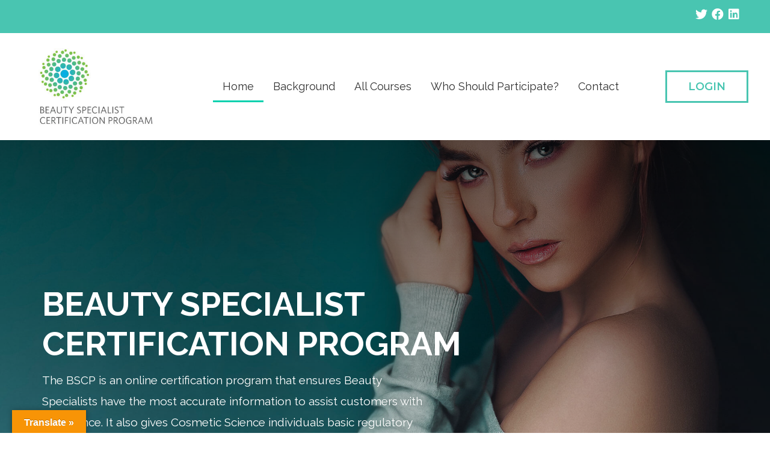

--- FILE ---
content_type: text/css
request_url: https://bscpcanada.ca/wp-content/uploads/elementor/css/post-762.css?ver=1663323209
body_size: 15576
content:
.elementor-762 .elementor-element.elementor-element-67e1d4f > .elementor-container{min-height:50vh;}.elementor-762 .elementor-element.elementor-element-67e1d4f:not(.elementor-motion-effects-element-type-background), .elementor-762 .elementor-element.elementor-element-67e1d4f > .elementor-motion-effects-container > .elementor-motion-effects-layer{background-image:url("https://bscpcanada.ca/wp-content/uploads/2020/02/bg-01-free-img.jpg");background-position:center center;background-repeat:no-repeat;background-size:cover;}.elementor-762 .elementor-element.elementor-element-67e1d4f > .elementor-background-overlay{background-color:transparent;background-image:linear-gradient(180deg, #000000 0%, rgba(0, 0, 0, 0) 100%);opacity:0.6;transition:background 0.3s, border-radius 0.3s, opacity 0.3s;}.elementor-762 .elementor-element.elementor-element-67e1d4f{transition:background 0.3s, border 0.3s, border-radius 0.3s, box-shadow 0.3s;padding:220px 30px 120px 30px;}.elementor-762 .elementor-element.elementor-element-e92fc1d > .elementor-widget-wrap > .elementor-widget:not(.elementor-widget__width-auto):not(.elementor-widget__width-initial):not(:last-child):not(.elementor-absolute){margin-bottom:10px;}.elementor-762 .elementor-element.elementor-element-e92fc1d > .elementor-element-populated{margin:0% 35% 0% 0%;--e-column-margin-right:35%;--e-column-margin-left:0%;}.elementor-762 .elementor-element.elementor-element-7d22ae1 .elementor-heading-title{color:#FFFFFF;font-size:55px;}.elementor-762 .elementor-element.elementor-element-7d22ae1 > .elementor-widget-container{margin:20px 0px 0px 0px;}.elementor-762 .elementor-element.elementor-element-4ee9bd5{color:#FFFFFF;}.elementor-762 .elementor-element.elementor-element-4ee9bd5 > .elementor-widget-container{padding:0px 100px 30px 0px;}.elementor-762 .elementor-element.elementor-element-d3f565c .elementor-button{fill:#FFFFFF;color:#FFFFFF;background-color:rgba(0, 0, 0, 0);border-style:solid;border-width:2px 2px 2px 2px;border-color:#FFFFFF;}.elementor-762 .elementor-element.elementor-element-d3f565c .elementor-button:hover, .elementor-762 .elementor-element.elementor-element-d3f565c .elementor-button:focus{color:#000000;background-color:#FFFFFF;}.elementor-762 .elementor-element.elementor-element-d3f565c .elementor-button:hover svg, .elementor-762 .elementor-element.elementor-element-d3f565c .elementor-button:focus svg{fill:#000000;}.elementor-762 .elementor-element.elementor-element-9887b81{transition:background 0.3s, border 0.3s, border-radius 0.3s, box-shadow 0.3s;padding:100px 30px 100px 30px;}.elementor-762 .elementor-element.elementor-element-9887b81 > .elementor-background-overlay{transition:background 0.3s, border-radius 0.3s, opacity 0.3s;}.elementor-762 .elementor-element.elementor-element-9887b81 > .elementor-shape-bottom .elementor-shape-fill{fill:#49C5B1;}.elementor-762 .elementor-element.elementor-element-9887b81 > .elementor-shape-bottom svg{height:55px;}.elementor-762 .elementor-element.elementor-element-17f472b > .elementor-widget-wrap > .elementor-widget:not(.elementor-widget__width-auto):not(.elementor-widget__width-initial):not(:last-child):not(.elementor-absolute){margin-bottom:5px;}.elementor-762 .elementor-element.elementor-element-da035fa{text-align:center;}.elementor-762 .elementor-element.elementor-element-da035fa .elementor-heading-title{color:#7ABA46;font-weight:600;}.elementor-762 .elementor-element.elementor-element-da035fa > .elementor-widget-container{margin:15px 0px 20px 0px;}.elementor-762 .elementor-element.elementor-element-8389a09{text-align:center;}.elementor-762 .elementor-element.elementor-element-8389a09 > .elementor-widget-container{margin:0% 0% 0% 0%;}.elementor-762 .elementor-element.elementor-element-be7c210{text-align:center;}.elementor-762 .elementor-element.elementor-element-be7c210 > .elementor-widget-container{margin:0% 0% 0% 0%;}.elementor-762 .elementor-element.elementor-element-494d3a4{transition:background 0.3s, border 0.3s, border-radius 0.3s, box-shadow 0.3s;padding:125px 30px 100px 30px;}.elementor-762 .elementor-element.elementor-element-494d3a4 > .elementor-background-overlay{transition:background 0.3s, border-radius 0.3s, opacity 0.3s;}.elementor-762 .elementor-element.elementor-element-494d3a4 > .elementor-shape-bottom .elementor-shape-fill{fill:#49C5B1;}.elementor-762 .elementor-element.elementor-element-494d3a4 > .elementor-shape-bottom svg{height:55px;transform:translateX(-50%) rotateY(180deg);}.elementor-762 .elementor-element.elementor-element-3207fcf{text-align:center;}.elementor-762 .elementor-element.elementor-element-abff4ec{padding:25px 0px 25px 0px;}.elementor-762 .elementor-element.elementor-element-e47e9e1.elementor-position-right .elementor-image-box-img{margin-left:15px;}.elementor-762 .elementor-element.elementor-element-e47e9e1.elementor-position-left .elementor-image-box-img{margin-right:15px;}.elementor-762 .elementor-element.elementor-element-e47e9e1.elementor-position-top .elementor-image-box-img{margin-bottom:15px;}.elementor-762 .elementor-element.elementor-element-e47e9e1 .elementor-image-box-wrapper .elementor-image-box-img{width:46%;}.elementor-762 .elementor-element.elementor-element-e47e9e1 .elementor-image-box-img img{transition-duration:0.3s;}.elementor-762 .elementor-element.elementor-element-e47e9e1 .elementor-image-box-title{margin-bottom:7px;}.elementor-762 .elementor-element.elementor-element-e47e9e1 .elementor-image-box-description{line-height:1.3em;}.elementor-762 .elementor-element.elementor-element-54cc475.elementor-position-right .elementor-image-box-img{margin-left:15px;}.elementor-762 .elementor-element.elementor-element-54cc475.elementor-position-left .elementor-image-box-img{margin-right:15px;}.elementor-762 .elementor-element.elementor-element-54cc475.elementor-position-top .elementor-image-box-img{margin-bottom:15px;}.elementor-762 .elementor-element.elementor-element-54cc475 .elementor-image-box-wrapper .elementor-image-box-img{width:46%;}.elementor-762 .elementor-element.elementor-element-54cc475 .elementor-image-box-img img{transition-duration:0.3s;}.elementor-762 .elementor-element.elementor-element-54cc475 .elementor-image-box-title{margin-bottom:7px;}.elementor-762 .elementor-element.elementor-element-54cc475 .elementor-image-box-description{line-height:1.3em;}.elementor-762 .elementor-element.elementor-element-54cc475 > .elementor-widget-container{padding:0px 0px 23px 0px;}.elementor-762 .elementor-element.elementor-element-f5190df.elementor-position-right .elementor-image-box-img{margin-left:15px;}.elementor-762 .elementor-element.elementor-element-f5190df.elementor-position-left .elementor-image-box-img{margin-right:15px;}.elementor-762 .elementor-element.elementor-element-f5190df.elementor-position-top .elementor-image-box-img{margin-bottom:15px;}.elementor-762 .elementor-element.elementor-element-f5190df .elementor-image-box-wrapper .elementor-image-box-img{width:46%;}.elementor-762 .elementor-element.elementor-element-f5190df .elementor-image-box-img img{transition-duration:0.3s;}.elementor-762 .elementor-element.elementor-element-f5190df .elementor-image-box-title{margin-bottom:7px;}.elementor-762 .elementor-element.elementor-element-f5190df .elementor-image-box-description{line-height:1.3em;}.elementor-762 .elementor-element.elementor-element-f5190df > .elementor-widget-container{padding:0px 0px 23px 0px;}.elementor-762 .elementor-element.elementor-element-7738939{transition:background 0.3s, border 0.3s, border-radius 0.3s, box-shadow 0.3s;padding:75px 30px 75px 30px;}.elementor-762 .elementor-element.elementor-element-7738939 > .elementor-background-overlay{transition:background 0.3s, border-radius 0.3s, opacity 0.3s;}.elementor-762 .elementor-element.elementor-element-65a7dbb{--e-image-carousel-slides-to-show:3;}.elementor-762 .elementor-element.elementor-element-65a7dbb .elementor-image-carousel-wrapper .elementor-image-carousel .swiper-slide-image{border-radius:0px 0px 0px 0px;}.elementor-762 .elementor-element.elementor-element-40d7ed8:not(.elementor-motion-effects-element-type-background), .elementor-762 .elementor-element.elementor-element-40d7ed8 > .elementor-motion-effects-container > .elementor-motion-effects-layer{background-image:url("https://bscpcanada.ca/wp-content/uploads/2021/09/Happy-girl_344201155-scaled.jpeg");background-position:bottom left;background-repeat:no-repeat;background-size:cover;}.elementor-762 .elementor-element.elementor-element-40d7ed8 > .elementor-background-overlay{background-color:#FFFFFF75;opacity:1;transition:background 0.3s, border-radius 0.3s, opacity 0.3s;}.elementor-762 .elementor-element.elementor-element-40d7ed8{transition:background 0.3s, border 0.3s, border-radius 0.3s, box-shadow 0.3s;padding:120px 30px 120px 30px;}.elementor-762 .elementor-element.elementor-element-0812041 > .elementor-element-populated{margin:0% 0% 0% 0%;--e-column-margin-right:0%;--e-column-margin-left:0%;}.elementor-762 .elementor-element.elementor-element-2584d90{text-align:center;}.elementor-762 .elementor-element.elementor-element-2584d90 .elementor-heading-title{color:#0000009C;}.elementor-762 .elementor-element.elementor-element-cae75ae{text-align:center;}.elementor-762 .elementor-element.elementor-element-f034fe3 .elementor-testimonial__text{color:#000000;}.elementor-762 .elementor-element.elementor-element-f034fe3 .elementor-swiper-button{font-size:20px;}.elementor-762 .elementor-element.elementor-element-d2a87ba > .elementor-container{max-width:1000px;}.elementor-762 .elementor-element.elementor-element-d2a87ba > .elementor-container > .elementor-column > .elementor-widget-wrap{align-content:center;align-items:center;}.elementor-762 .elementor-element.elementor-element-d2a87ba:not(.elementor-motion-effects-element-type-background), .elementor-762 .elementor-element.elementor-element-d2a87ba > .elementor-motion-effects-container > .elementor-motion-effects-layer{background-color:#F8FBFB;}.elementor-762 .elementor-element.elementor-element-d2a87ba > .elementor-background-overlay{background-image:url("https://bscpcanada.ca/wp-content/uploads/2020/02/bg-overlay-01-free-img.png");background-position:center center;background-repeat:no-repeat;background-size:cover;opacity:0.1;transition:background 0.3s, border-radius 0.3s, opacity 0.3s;}.elementor-762 .elementor-element.elementor-element-d2a87ba{transition:background 0.3s, border 0.3s, border-radius 0.3s, box-shadow 0.3s;padding:60px 0px 60px 0px;}.elementor-762 .elementor-element.elementor-element-e74158c > .elementor-element-populated{margin:0px 50px 0px 0px;--e-column-margin-right:50px;--e-column-margin-left:0px;padding:0px 0px 0px 0px;}@media(min-width:768px){.elementor-762 .elementor-element.elementor-element-de054c4{width:61.14%;}.elementor-762 .elementor-element.elementor-element-11b2388{width:38.816%;}}@media(max-width:1024px){.elementor-762 .elementor-element.elementor-element-67e1d4f > .elementor-container{min-height:40vh;}.elementor-762 .elementor-element.elementor-element-67e1d4f{padding:200px 50px 50px 50px;}.elementor-762 .elementor-element.elementor-element-e92fc1d > .elementor-element-populated{margin:0% 35% 0% 0%;--e-column-margin-right:35%;--e-column-margin-left:0%;}.elementor-762 .elementor-element.elementor-element-4ee9bd5 > .elementor-widget-container{margin:0% 10% 0% 0%;}.elementor-762 .elementor-element.elementor-element-9887b81{padding:75px 50px 155px 50px;}.elementor-762 .elementor-element.elementor-element-8389a09 > .elementor-widget-container{margin:0% 0% 0% 0%;}.elementor-762 .elementor-element.elementor-element-be7c210 > .elementor-widget-container{margin:0% 0% 0% 0%;}.elementor-762 .elementor-element.elementor-element-494d3a4{padding:75px 25px 70px 25px;}.elementor-762 .elementor-element.elementor-element-7738939{padding:25px 25px 25px 25px;}.elementor-762 .elementor-element.elementor-element-65a7dbb{--e-image-carousel-slides-to-show:3;}.elementor-762 .elementor-element.elementor-element-40d7ed8{padding:100px 25px 100px 25px;}.elementor-762 .elementor-element.elementor-element-d2a87ba > .elementor-background-overlay{background-position:center left;}.elementor-762 .elementor-element.elementor-element-d2a87ba{padding:50px 40px 50px 40px;}.elementor-762 .elementor-element.elementor-element-e74158c > .elementor-element-populated{margin:0% 20% 0% 0%;--e-column-margin-right:20%;--e-column-margin-left:0%;padding:0px 0px 0px 0px;}}@media(max-width:767px){.elementor-762 .elementor-element.elementor-element-67e1d4f > .elementor-container{min-height:40vh;}.elementor-762 .elementor-element.elementor-element-67e1d4f{padding:220px 30px 50px 30px;}.elementor-762 .elementor-element.elementor-element-e92fc1d > .elementor-element-populated{margin:0px 0px 0px 0px;--e-column-margin-right:0px;--e-column-margin-left:0px;}.elementor-762 .elementor-element.elementor-element-7d22ae1 .elementor-heading-title{font-size:23px;}.elementor-762 .elementor-element.elementor-element-4ee9bd5{line-height:1.3em;}.elementor-762 .elementor-element.elementor-element-4ee9bd5 > .elementor-widget-container{padding:10px 0px 10px 0px;}.elementor-762 .elementor-element.elementor-element-9887b81{padding:75px 20px 105px 20px;}.elementor-762 .elementor-element.elementor-element-8434557 > .elementor-widget-wrap > .elementor-widget:not(.elementor-widget__width-auto):not(.elementor-widget__width-initial):not(:last-child):not(.elementor-absolute){margin-bottom:5px;}.elementor-762 .elementor-element.elementor-element-8434557 > .elementor-element-populated{padding:0px 0px 0px 0px;}.elementor-762 .elementor-element.elementor-element-3207fcf > .elementor-widget-container{margin:0px 0px 0px 0px;padding:0px 0px 0px 0px;}.elementor-762 .elementor-element.elementor-element-e47e9e1 .elementor-image-box-img{margin-bottom:15px;}.elementor-762 .elementor-element.elementor-element-54cc475 .elementor-image-box-img{margin-bottom:15px;}.elementor-762 .elementor-element.elementor-element-f5190df .elementor-image-box-img{margin-bottom:15px;}.elementor-762 .elementor-element.elementor-element-7738939{padding:20px 20px 20px 20px;}.elementor-762 .elementor-element.elementor-element-65a7dbb{--e-image-carousel-slides-to-show:1;}.elementor-762 .elementor-element.elementor-element-40d7ed8{padding:100px 20px 75px 20px;}.elementor-762 .elementor-element.elementor-element-0812041 > .elementor-element-populated{margin:0% 5% 0% 5%;--e-column-margin-right:5%;--e-column-margin-left:5%;}.elementor-762 .elementor-element.elementor-element-f034fe3 .elementor-testimonial__text{font-size:17px;}.elementor-762 .elementor-element.elementor-element-d2a87ba > .elementor-background-overlay{background-position:-325px 0px;}.elementor-762 .elementor-element.elementor-element-d2a87ba{padding:50px 30px 50px 30px;}.elementor-762 .elementor-element.elementor-element-e74158c > .elementor-element-populated{margin:0% 0% 0% 0%;--e-column-margin-right:0%;--e-column-margin-left:0%;}.elementor-762 .elementor-element.elementor-element-77d385d > .elementor-element-populated{padding:30px 0px 0px 0px;}}@media(min-width:1025px){.elementor-762 .elementor-element.elementor-element-67e1d4f:not(.elementor-motion-effects-element-type-background), .elementor-762 .elementor-element.elementor-element-67e1d4f > .elementor-motion-effects-container > .elementor-motion-effects-layer{background-attachment:fixed;}.elementor-762 .elementor-element.elementor-element-40d7ed8:not(.elementor-motion-effects-element-type-background), .elementor-762 .elementor-element.elementor-element-40d7ed8 > .elementor-motion-effects-container > .elementor-motion-effects-layer{background-attachment:scroll;}.elementor-762 .elementor-element.elementor-element-d2a87ba > .elementor-background-overlay{background-attachment:scroll;}}

--- FILE ---
content_type: text/css
request_url: https://bscpcanada.ca/wp-content/uploads/elementor/css/post-787.css?ver=1643636364
body_size: 6343
content:
.elementor-787 .elementor-element.elementor-element-e5282dc:not(.elementor-motion-effects-element-type-background), .elementor-787 .elementor-element.elementor-element-e5282dc > .elementor-motion-effects-container > .elementor-motion-effects-layer{background-color:#49C5B1;}.elementor-787 .elementor-element.elementor-element-e5282dc{transition:background 0.3s, border 0.3s, border-radius 0.3s, box-shadow 0.3s;}.elementor-787 .elementor-element.elementor-element-e5282dc > .elementor-background-overlay{transition:background 0.3s, border-radius 0.3s, opacity 0.3s;}.elementor-787 .elementor-element.elementor-element-410b32b .elementor-repeater-item-6078350.elementor-social-icon{background-color:#02010100;}.elementor-787 .elementor-element.elementor-element-410b32b .elementor-repeater-item-6078350.elementor-social-icon i{color:#FFFFFF;}.elementor-787 .elementor-element.elementor-element-410b32b .elementor-repeater-item-6078350.elementor-social-icon svg{fill:#FFFFFF;}.elementor-787 .elementor-element.elementor-element-410b32b .elementor-repeater-item-a50d840.elementor-social-icon{background-color:#49C5B100;}.elementor-787 .elementor-element.elementor-element-410b32b .elementor-repeater-item-a50d840.elementor-social-icon i{color:#FFFFFF;}.elementor-787 .elementor-element.elementor-element-410b32b .elementor-repeater-item-a50d840.elementor-social-icon svg{fill:#FFFFFF;}.elementor-787 .elementor-element.elementor-element-410b32b .elementor-repeater-item-385fbcb.elementor-social-icon{background-color:#02010100;}.elementor-787 .elementor-element.elementor-element-410b32b .elementor-repeater-item-385fbcb.elementor-social-icon i{color:#FFFFFF;}.elementor-787 .elementor-element.elementor-element-410b32b .elementor-repeater-item-385fbcb.elementor-social-icon svg{fill:#FFFFFF;}.elementor-787 .elementor-element.elementor-element-410b32b{--grid-template-columns:repeat(5, auto);--icon-size:20px;--grid-column-gap:7px;--grid-row-gap:0px;}.elementor-787 .elementor-element.elementor-element-410b32b .elementor-widget-container{text-align:center;}.elementor-787 .elementor-element.elementor-element-410b32b .elementor-social-icon{--icon-padding:0em;}.elementor-787 .elementor-element.elementor-element-410b32b .elementor-social-icon:hover i{color:#000000;}.elementor-787 .elementor-element.elementor-element-410b32b .elementor-social-icon:hover svg{fill:#000000;}.elementor-787 .elementor-element.elementor-element-84ddfb9 > .elementor-container > .elementor-column > .elementor-widget-wrap{align-content:center;align-items:center;}.elementor-787 .elementor-element.elementor-element-84ddfb9:not(.elementor-motion-effects-element-type-background), .elementor-787 .elementor-element.elementor-element-84ddfb9 > .elementor-motion-effects-container > .elementor-motion-effects-layer{background-color:#FFFFFF;}.elementor-787 .elementor-element.elementor-element-84ddfb9{transition:background 0.3s, border 0.3s, border-radius 0.3s, box-shadow 0.3s;padding:5px 0px 5px 0px;}.elementor-787 .elementor-element.elementor-element-84ddfb9 > .elementor-background-overlay{transition:background 0.3s, border-radius 0.3s, opacity 0.3s;}.elementor-787 .elementor-element.elementor-element-70c992d2 > .elementor-element-populated{margin:0px 0px 0px 0px;--e-column-margin-right:0px;--e-column-margin-left:0px;padding:0px 0px 0px 0px;}.elementor-787 .elementor-element.elementor-element-fdec73b img{max-width:60%;}.elementor-787 .elementor-element.elementor-element-fdec73b > .elementor-widget-container{margin:0px 0px 0px 0px;padding:20px 0px 20px 0px;}.elementor-bc-flex-widget .elementor-787 .elementor-element.elementor-element-146e6ed.elementor-column .elementor-widget-wrap{align-items:center;}.elementor-787 .elementor-element.elementor-element-146e6ed.elementor-column.elementor-element[data-element_type="column"] > .elementor-widget-wrap.elementor-element-populated{align-content:center;align-items:center;}.elementor-787 .elementor-element.elementor-element-146e6ed > .elementor-element-populated{margin:0px 0px 0px 0px;--e-column-margin-right:0px;--e-column-margin-left:0px;padding:0px 0px 0px 0px;}.elementor-787 .elementor-element.elementor-element-eb2eac4 .elementor-menu-toggle{margin:0 auto;background-color:rgba(0,0,0,0);}.elementor-787 .elementor-element.elementor-element-eb2eac4 .elementor-nav-menu .elementor-item{font-size:18px;font-weight:500;}.elementor-787 .elementor-element.elementor-element-eb2eac4 .elementor-nav-menu--main .elementor-item{color:#303030;fill:#303030;padding-left:16px;padding-right:16px;padding-top:16px;padding-bottom:16px;}.elementor-787 .elementor-element.elementor-element-eb2eac4 .elementor-nav-menu--main:not(.e--pointer-framed) .elementor-item:before,
					.elementor-787 .elementor-element.elementor-element-eb2eac4 .elementor-nav-menu--main:not(.e--pointer-framed) .elementor-item:after{background-color:#02d1ae;}.elementor-787 .elementor-element.elementor-element-eb2eac4 .e--pointer-framed .elementor-item:before,
					.elementor-787 .elementor-element.elementor-element-eb2eac4 .e--pointer-framed .elementor-item:after{border-color:#02d1ae;}.elementor-787 .elementor-element.elementor-element-eb2eac4 div.elementor-menu-toggle{color:#000000;}.elementor-787 .elementor-element.elementor-element-eb2eac4 div.elementor-menu-toggle svg{fill:#000000;}.elementor-787 .elementor-element.elementor-element-c6c7df3 > .elementor-element-populated{margin:0px 0px 0px 0px;--e-column-margin-right:0px;--e-column-margin-left:0px;padding:0px 0px 0px 0px;}.elementor-787 .elementor-element.elementor-element-b364713 .elementor-button{font-size:18px;letter-spacing:0px;fill:#49C5B1;color:#49C5B1;background-color:#FFFFFF;border-style:solid;border-width:3px 3px 3px 3px;border-color:#49C5B1;}.elementor-787 .elementor-element.elementor-element-b364713 .elementor-button:hover, .elementor-787 .elementor-element.elementor-element-b364713 .elementor-button:focus{color:#FFFFFF;background-color:#49C5B1;border-color:#49C5B1;}.elementor-787 .elementor-element.elementor-element-b364713 .elementor-button:hover svg, .elementor-787 .elementor-element.elementor-element-b364713 .elementor-button:focus svg{fill:#FFFFFF;}@media(min-width:768px){.elementor-787 .elementor-element.elementor-element-70c992d2{width:25%;}.elementor-787 .elementor-element.elementor-element-146e6ed{width:59.304%;}.elementor-787 .elementor-element.elementor-element-c6c7df3{width:15%;}}@media(max-width:1024px){.elementor-787 .elementor-element.elementor-element-84ddfb9{padding:20px 20px 20px 20px;}}

--- FILE ---
content_type: text/css
request_url: https://bscpcanada.ca/wp-content/uploads/elementor/css/post-805.css?ver=1736240521
body_size: 13371
content:
.elementor-805 .elementor-element.elementor-element-1e5fd881:not(.elementor-motion-effects-element-type-background), .elementor-805 .elementor-element.elementor-element-1e5fd881 > .elementor-motion-effects-container > .elementor-motion-effects-layer{background-color:#FFFFFF;}.elementor-805 .elementor-element.elementor-element-1e5fd881{border-style:solid;border-width:1px 0px 0px 0px;border-color:#49C5B1;transition:background 0.3s, border 0.3s, border-radius 0.3s, box-shadow 0.3s;padding:50px 0px 5px 0px;}.elementor-805 .elementor-element.elementor-element-1e5fd881 > .elementor-background-overlay{transition:background 0.3s, border-radius 0.3s, opacity 0.3s;}.elementor-805 .elementor-element.elementor-element-33983d3b > .elementor-element-populated{margin:0px 40px 0px 0px;--e-column-margin-right:40px;--e-column-margin-left:0px;}.elementor-805 .elementor-element.elementor-element-fc55453 > .elementor-widget-container{margin:0px 100px 0px 0px;}.elementor-805 .elementor-element.elementor-element-3c4a4af5{text-align:justify;color:#000000;font-size:14px;font-weight:300;}.elementor-805 .elementor-element.elementor-element-3c4a4af5 > .elementor-widget-container{margin:0px 0px 0px 0px;padding:0px 0px 0px 0px;}.elementor-805 .elementor-element.elementor-element-6e31c31b .elementor-repeater-item-dc10550.elementor-social-icon i{color:#49C5B1;}.elementor-805 .elementor-element.elementor-element-6e31c31b .elementor-repeater-item-dc10550.elementor-social-icon svg{fill:#49C5B1;}.elementor-805 .elementor-element.elementor-element-6e31c31b .elementor-repeater-item-0267196.elementor-social-icon i{color:#49C5B1;}.elementor-805 .elementor-element.elementor-element-6e31c31b .elementor-repeater-item-0267196.elementor-social-icon svg{fill:#49C5B1;}.elementor-805 .elementor-element.elementor-element-6e31c31b .elementor-repeater-item-34affd6.elementor-social-icon i{color:#49C5B1;}.elementor-805 .elementor-element.elementor-element-6e31c31b .elementor-repeater-item-34affd6.elementor-social-icon svg{fill:#49C5B1;}.elementor-805 .elementor-element.elementor-element-6e31c31b{--grid-template-columns:repeat(0, auto);--icon-size:20px;--grid-column-gap:0px;--grid-row-gap:0px;}.elementor-805 .elementor-element.elementor-element-6e31c31b .elementor-widget-container{text-align:left;}.elementor-805 .elementor-element.elementor-element-6e31c31b .elementor-social-icon{background-color:rgba(255,255,255,0.21);--icon-padding:0.2em;}.elementor-805 .elementor-element.elementor-element-6e31c31b .elementor-social-icon i{color:#ffffff;}.elementor-805 .elementor-element.elementor-element-6e31c31b .elementor-social-icon svg{fill:#ffffff;}.elementor-805 .elementor-element.elementor-element-6e31c31b .elementor-social-icon:hover{background-color:#ffffff;}.elementor-805 .elementor-element.elementor-element-6e31c31b .elementor-social-icon:hover i{color:#001c38;}.elementor-805 .elementor-element.elementor-element-6e31c31b .elementor-social-icon:hover svg{fill:#001c38;}.elementor-805 .elementor-element.elementor-element-6e31c31b > .elementor-widget-container{padding:0px 0px 10px 0px;}.elementor-bc-flex-widget .elementor-805 .elementor-element.elementor-element-39acbd3b.elementor-column .elementor-widget-wrap{align-items:flex-start;}.elementor-805 .elementor-element.elementor-element-39acbd3b.elementor-column.elementor-element[data-element_type="column"] > .elementor-widget-wrap.elementor-element-populated{align-content:flex-start;align-items:flex-start;}.elementor-805 .elementor-element.elementor-element-39acbd3b > .elementor-element-populated{border-style:solid;border-width:0px 1px 0px 1px;border-color:#49C5B1;transition:background 0.3s, border 0.3s, border-radius 0.3s, box-shadow 0.3s;margin:50px 0px 0px 0px;--e-column-margin-right:0px;--e-column-margin-left:0px;padding:20px 20px 20px 20px;}.elementor-805 .elementor-element.elementor-element-39acbd3b > .elementor-element-populated, .elementor-805 .elementor-element.elementor-element-39acbd3b > .elementor-element-populated > .elementor-background-overlay, .elementor-805 .elementor-element.elementor-element-39acbd3b > .elementor-background-slideshow{border-radius:0px 0px 0px 0px;}.elementor-805 .elementor-element.elementor-element-39acbd3b > .elementor-element-populated > .elementor-background-overlay{transition:background 0.3s, border-radius 0.3s, opacity 0.3s;}.elementor-805 .elementor-element.elementor-element-03939ce img{max-width:41%;}.elementor-805 .elementor-element.elementor-element-30e554d1{text-align:center;}.elementor-805 .elementor-element.elementor-element-30e554d1 .elementor-heading-title{color:#000000;font-size:18px;font-weight:500;line-height:1.2em;}.elementor-805 .elementor-element.elementor-element-90f212d{text-align:left;color:#000000;font-size:14px;font-weight:300;}.elementor-805 .elementor-element.elementor-element-90f212d > .elementor-widget-container{margin:0px 0px 0px 0px;padding:0px 0px 0px 0px;}.elementor-bc-flex-widget .elementor-805 .elementor-element.elementor-element-29ce667c.elementor-column .elementor-widget-wrap{align-items:flex-start;}.elementor-805 .elementor-element.elementor-element-29ce667c.elementor-column.elementor-element[data-element_type="column"] > .elementor-widget-wrap.elementor-element-populated{align-content:flex-start;align-items:flex-start;}.elementor-805 .elementor-element.elementor-element-29ce667c > .elementor-element-populated{border-style:solid;border-width:0px 1px 0px 1px;border-color:#49C5B1;transition:background 0.3s, border 0.3s, border-radius 0.3s, box-shadow 0.3s;margin:50px 0px 0px 0px;--e-column-margin-right:0px;--e-column-margin-left:0px;padding:20px 20px 20px 20px;}.elementor-805 .elementor-element.elementor-element-29ce667c > .elementor-element-populated, .elementor-805 .elementor-element.elementor-element-29ce667c > .elementor-element-populated > .elementor-background-overlay, .elementor-805 .elementor-element.elementor-element-29ce667c > .elementor-background-slideshow{border-radius:0px 0px 0px 0px;}.elementor-805 .elementor-element.elementor-element-29ce667c > .elementor-element-populated > .elementor-background-overlay{transition:background 0.3s, border-radius 0.3s, opacity 0.3s;}.elementor-805 .elementor-element.elementor-element-e3cb08f img{max-width:41%;}.elementor-805 .elementor-element.elementor-element-63c9cc4a{text-align:center;}.elementor-805 .elementor-element.elementor-element-63c9cc4a .elementor-heading-title{color:#000000;font-size:18px;font-weight:500;line-height:1.2em;}.elementor-805 .elementor-element.elementor-element-c2757f1{text-align:left;color:#000000;font-size:14px;font-weight:300;}.elementor-805 .elementor-element.elementor-element-c2757f1 > .elementor-widget-container{margin:0px 0px 0px 0px;padding:0px 0px 0px 0px;}.elementor-bc-flex-widget .elementor-805 .elementor-element.elementor-element-7c928aab.elementor-column .elementor-widget-wrap{align-items:flex-start;}.elementor-805 .elementor-element.elementor-element-7c928aab.elementor-column.elementor-element[data-element_type="column"] > .elementor-widget-wrap.elementor-element-populated{align-content:flex-start;align-items:flex-start;}.elementor-805 .elementor-element.elementor-element-7c928aab > .elementor-element-populated{border-style:solid;border-width:0px 1px 0px 0px;border-color:#49C5B1;transition:background 0.3s, border 0.3s, border-radius 0.3s, box-shadow 0.3s;margin:50px 0px 0px 0px;--e-column-margin-right:0px;--e-column-margin-left:0px;padding:20px 20px 20px 20px;}.elementor-805 .elementor-element.elementor-element-7c928aab > .elementor-element-populated, .elementor-805 .elementor-element.elementor-element-7c928aab > .elementor-element-populated > .elementor-background-overlay, .elementor-805 .elementor-element.elementor-element-7c928aab > .elementor-background-slideshow{border-radius:0px 0px 0px 0px;}.elementor-805 .elementor-element.elementor-element-7c928aab > .elementor-element-populated > .elementor-background-overlay{transition:background 0.3s, border-radius 0.3s, opacity 0.3s;}.elementor-805 .elementor-element.elementor-element-e2690a7 img{max-width:41%;}.elementor-805 .elementor-element.elementor-element-1d83eae{text-align:center;}.elementor-805 .elementor-element.elementor-element-1d83eae .elementor-heading-title{color:#000000;font-size:18px;font-weight:500;line-height:1.2em;}.elementor-805 .elementor-element.elementor-element-276ed9c{text-align:left;color:#000000;font-size:14px;font-weight:300;}.elementor-805 .elementor-element.elementor-element-276ed9c > .elementor-widget-container{margin:0px 0px 0px 0px;padding:0px 0px 0px 0px;}.elementor-805 .elementor-element.elementor-element-2ad5459f > .elementor-container{min-height:50px;}.elementor-805 .elementor-element.elementor-element-2ad5459f > .elementor-container > .elementor-column > .elementor-widget-wrap{align-content:center;align-items:center;}.elementor-805 .elementor-element.elementor-element-2ad5459f:not(.elementor-motion-effects-element-type-background), .elementor-805 .elementor-element.elementor-element-2ad5459f > .elementor-motion-effects-container > .elementor-motion-effects-layer{background-color:#49C5B1;}.elementor-805 .elementor-element.elementor-element-2ad5459f{border-style:solid;border-width:1px 0px 0px 0px;border-color:rgba(255,255,255,0.19);transition:background 0.3s, border 0.3s, border-radius 0.3s, box-shadow 0.3s;}.elementor-805 .elementor-element.elementor-element-2ad5459f > .elementor-background-overlay{transition:background 0.3s, border-radius 0.3s, opacity 0.3s;}.elementor-805 .elementor-element.elementor-element-6fe0ef27{text-align:left;}.elementor-805 .elementor-element.elementor-element-6fe0ef27 .elementor-heading-title{color:#FFFFFF;font-size:12px;font-weight:300;}.elementor-805 .elementor-element.elementor-element-7720188d{text-align:right;}.elementor-805 .elementor-element.elementor-element-7720188d .elementor-heading-title{color:#FFFFFF;font-size:12px;font-weight:300;}@media(max-width:1024px){.elementor-805 .elementor-element.elementor-element-1e5fd881{padding:50px 20px 50px 20px;}.elementor-805 .elementor-element.elementor-element-33983d3b > .elementor-element-populated{margin:0% 15% 0% 0%;--e-column-margin-right:15%;--e-column-margin-left:0%;}.elementor-805 .elementor-element.elementor-element-6e31c31b{--icon-size:20px;}.elementor-805 .elementor-element.elementor-element-2ad5459f{padding:10px 20px 10px 20px;}}@media(max-width:767px){.elementor-805 .elementor-element.elementor-element-1e5fd881{padding:35px 20px 35px 20px;}.elementor-805 .elementor-element.elementor-element-33983d3b > .elementor-element-populated{margin:0px 0px 50px 0px;--e-column-margin-right:0px;--e-column-margin-left:0px;padding:0px 0px 0px 0px;}.elementor-805 .elementor-element.elementor-element-3c4a4af5{text-align:left;}.elementor-805 .elementor-element.elementor-element-6e31c31b .elementor-widget-container{text-align:left;}.elementor-805 .elementor-element.elementor-element-6e31c31b{--icon-size:19px;}.elementor-805 .elementor-element.elementor-element-39acbd3b{width:33%;}.elementor-805 .elementor-element.elementor-element-39acbd3b > .elementor-element-populated{padding:20px 20px 20px 20px;}.elementor-805 .elementor-element.elementor-element-30e554d1{text-align:left;}.elementor-805 .elementor-element.elementor-element-30e554d1 .elementor-heading-title{font-size:12px;}.elementor-805 .elementor-element.elementor-element-90f212d{text-align:left;font-size:10px;}.elementor-805 .elementor-element.elementor-element-29ce667c{width:33%;}.elementor-805 .elementor-element.elementor-element-29ce667c > .elementor-element-populated{padding:20px 20px 20px 20px;}.elementor-805 .elementor-element.elementor-element-63c9cc4a{text-align:left;}.elementor-805 .elementor-element.elementor-element-63c9cc4a .elementor-heading-title{font-size:12px;}.elementor-805 .elementor-element.elementor-element-c2757f1{text-align:left;font-size:10px;}.elementor-805 .elementor-element.elementor-element-7c928aab{width:33%;}.elementor-805 .elementor-element.elementor-element-7c928aab > .elementor-element-populated{padding:20px 20px 20px 20px;}.elementor-805 .elementor-element.elementor-element-1d83eae{text-align:left;}.elementor-805 .elementor-element.elementor-element-1d83eae .elementor-heading-title{font-size:12px;}.elementor-805 .elementor-element.elementor-element-276ed9c{text-align:left;font-size:10px;}.elementor-805 .elementor-element.elementor-element-2ad5459f{padding:30px 20px 20px 20px;}.elementor-805 .elementor-element.elementor-element-2df35001 > .elementor-element-populated{margin:0px 0px 0px 0px;--e-column-margin-right:0px;--e-column-margin-left:0px;padding:0px 0px 0px 0px;}.elementor-805 .elementor-element.elementor-element-6fe0ef27{text-align:center;}.elementor-805 .elementor-element.elementor-element-6fe0ef27 > .elementor-widget-container{padding:0px 0px 10px 0px;}.elementor-805 .elementor-element.elementor-element-7720188d{text-align:center;}}@media(min-width:768px){.elementor-805 .elementor-element.elementor-element-33983d3b{width:40%;}.elementor-805 .elementor-element.elementor-element-39acbd3b{width:20%;}.elementor-805 .elementor-element.elementor-element-29ce667c{width:20%;}.elementor-805 .elementor-element.elementor-element-7c928aab{width:20%;}}@media(max-width:1024px) and (min-width:768px){.elementor-805 .elementor-element.elementor-element-33983d3b{width:35%;}.elementor-805 .elementor-element.elementor-element-39acbd3b{width:20%;}.elementor-805 .elementor-element.elementor-element-29ce667c{width:20%;}.elementor-805 .elementor-element.elementor-element-7c928aab{width:20%;}}

--- FILE ---
content_type: application/javascript
request_url: https://bscpcanada.ca/wp-content/plugins/tin-canny-learndash-reporting/src/uncanny-articulate-and-captivate/assets/scripts/script.js?ver=3.6.1
body_size: 1200
content:
jQuery(document).ready(function($){
  $( '.AnC-iFrame' ).each( function() {
    var src = $( this ).attr( 'data-src' );
    $( this ).attr( 'src', src );
  });

  $("a.nivo_iframe").each( function() {
    var options={};
    options.theme="default";
    if ( $(this).attr("data-transition") ) {
      options.effect=$(this).attr("data-transition");
    }

    var width = $(this).attr("data-width");
    var height = $(this).attr("data-height");

    function nivo_resize() {
      var wrap_height = $( '.nivo-lightbox-wrap' ).height();
      var content_height = $( '.nivo-lightbox-content' ).height();

      $( '.nivo-lightbox-wrap' ).stop();

      if ( wrap_height > content_height ) {
        $( '.nivo-lightbox-wrap' ).animate({
          'padding-top' : ( wrap_height - content_height ) / 2 + 'px'
        });
      } else {
        $( '.nivo-lightbox-wrap' ).animate({
          'padding-top' : '0px'
        });
      }
    }

    options.afterShowLightbox = function() {
      if( width ) {
        $( '.nivo-lightbox-wrap' ).css({
          'max-width' : width
        });
      }

      if( height ) {
        $( '.nivo-lightbox-wrap' ).css({
          'max-height' : height
        });

        nivo_resize();
        $( window ).resize(function() {
          nivo_resize();
        });
      }
    };

    $(this).nivoLightbox( options );
  });
});
